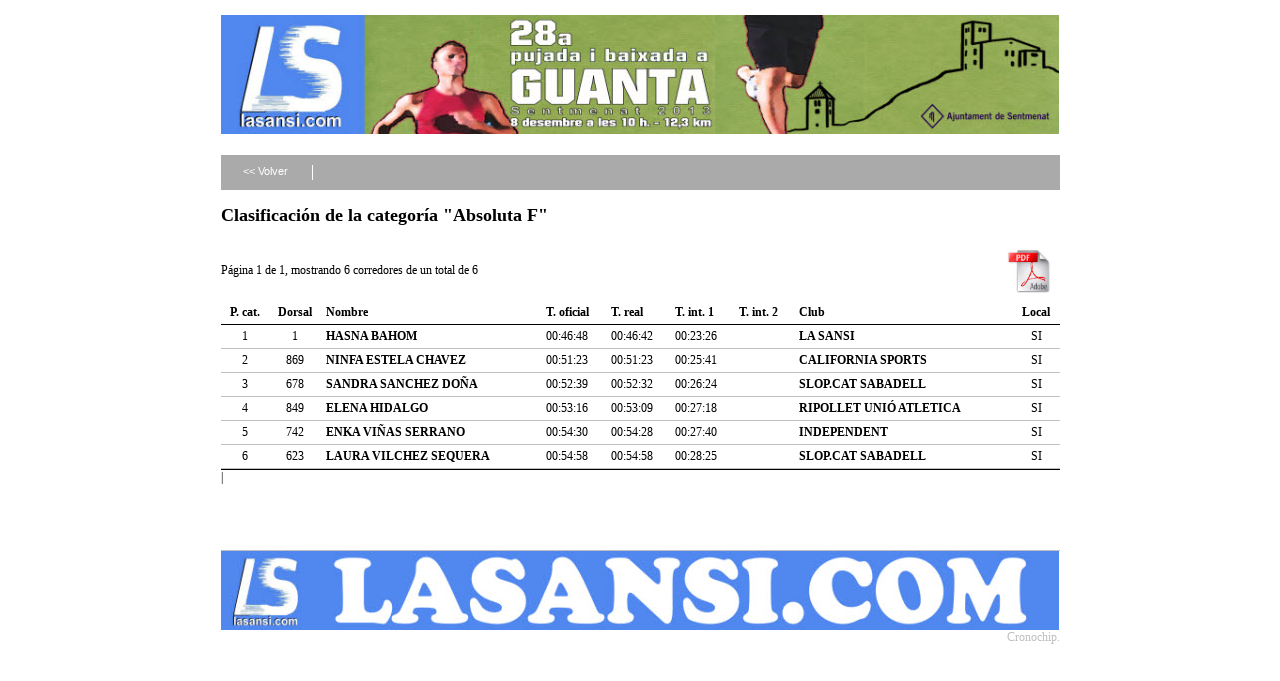

--- FILE ---
content_type: text/html; charset=UTF-8
request_url: http://www.cronochip.com/inscripciones/clasifications/general/category:Absoluta%20F/competition:539
body_size: 1714
content:
<!DOCTYPE html PUBLIC "-//W3C//DTD XHTML 1.0 Transitional//EN" "http://www.w3.org/TR/xhtml1/DTD/xhtml1-transitional.dtd">
<html xmlns="http://www.w3.org/1999/xhtml">
<head>
	<meta http-equiv="Content-Type" content="text/html; charset=utf-8" />	<title>
		Clasifications	</title>
	<link rel="stylesheet" type="text/css" href="/inscripciones/css/layout.css" /><link rel="stylesheet" type="text/css" href="/inscripciones/css/sections.css" />
<!--[if lt IE 8]>
    <script src="http://ie7-js.googlecode.com/svn/version/2.0(beta3)/IE8.js" type="text/javascript"></script>
<![endif]-->

</head>
<body>

    <div id="container">

        <div id="header" >
                
              
          <div style="width: 839px; margin-left: auto; margin-right: auto;">
          <img src="http://www.cronochip.com/inscripciones/files/uploads/competitions/headers/539.jpg" alt="" />          </div>       

        <div class="fake"></div>

        </div>

        <div id="content">

            
            
            <div class="section">

    <div class="buttons">
		<ul>
			<li><a href="/inscripciones/clasifications/menu/competition:539" id="button_back">&lt;&lt; Volver</a></li>
			<li class="separator"></li>
		</ul>
	</div>
    
    
    <h2>Clasificación de la categoría "Absoluta F"</h2>
    <table style="width: 100%;" cellpadding="0" cellspacing="0">
    <tr>
        <td style="width: 700px;">
            Página 1 de 1, mostrando 6 corredores de un total de 6        </td>
        <td style="text-align: right;">
                        <a href="/inscripciones/clasifications/vpdf/competition:539/category:Absoluta F"><img src="/inscripciones/img/logopdf2.jpg" border="0" alt="Descargar en PDF" width="60px" /></a>        </td>
    </tr>
    </table>

    <table cellpadding="0" cellspacing="0" class="lista">
    <tr>
        <th class="position"><a href="/inscripciones/clasifications/general/page:1/category:Absoluta F/competition:539/sort:pcategory/direction:asc">P. cat.</a></th>
        <th class="position"><a href="/inscripciones/clasifications/general/page:1/category:Absoluta F/competition:539/sort:dorsal/direction:asc">Dorsal</a></th>
        <th><a href="/inscripciones/clasifications/general/page:1/category:Absoluta F/competition:539/sort:name/direction:asc">Nombre</a></th>
        <th><a href="/inscripciones/clasifications/general/page:1/category:Absoluta F/competition:539/sort:toficial/direction:asc">T. oficial</a></th>
                    <th><a href="/inscripciones/clasifications/general/page:1/category:Absoluta F/competition:539/sort:treal/direction:asc">T. real</a></th>
        
                                                        <th><a href="/inscripciones/clasifications/general/page:1/category:Absoluta F/competition:539/sort:tintermedio/direction:asc">T. int. 1</a></th>
                    <th><a href="/inscripciones/clasifications/general/page:1/category:Absoluta F/competition:539/sort:tintermedio1/direction:asc">T. int. 2</a></th>
                                <th><a href="/inscripciones/clasifications/general/page:1/category:Absoluta F/competition:539/sort:club/direction:asc">Club</a></th>
                <th class="position"><a href="/inscripciones/clasifications/general/page:1/category:Absoluta F/competition:539/sort:local/direction:asc">Local</a></th>
                                
    </tr>
            <tr class="altrow">
            <td class="position">
                1            </td>
            <td class="position">
                1            </td>
            <td>
                <a href="/inscripciones/clasifications/detail/runner:1149351">HASNA BAHOM</a>            </td>
            <td>
                00:46:48            </td>
                        <td>
                00:46:42            </td>
            
                                                <td>
                        00:23:26                    </td>
                    <td>
                                            </td>
                                <td>
                    <a href="/inscripciones/clasifications/general/club:LA SANSI/competition:539">LA SANSI</a>                </td>
                <td class="position">
                    SI                </td>
            
        </tr>
            <tr>
            <td class="position">
                2            </td>
            <td class="position">
                869            </td>
            <td>
                <a href="/inscripciones/clasifications/detail/runner:1149381">NINFA ESTELA CHAVEZ</a>            </td>
            <td>
                00:51:23            </td>
                        <td>
                00:51:23            </td>
            
                                                <td>
                        00:25:41                    </td>
                    <td>
                                            </td>
                                <td>
                    <a href="/inscripciones/clasifications/general/club:CALIFORNIA SPORTS/competition:539">CALIFORNIA SPORTS</a>                </td>
                <td class="position">
                    SI                </td>
            
        </tr>
            <tr class="altrow">
            <td class="position">
                3            </td>
            <td class="position">
                678            </td>
            <td>
                <a href="/inscripciones/clasifications/detail/runner:1149413">SANDRA SANCHEZ  DOÑA</a>            </td>
            <td>
                00:52:39            </td>
                        <td>
                00:52:32            </td>
            
                                                <td>
                        00:26:24                    </td>
                    <td>
                                            </td>
                                <td>
                    <a href="/inscripciones/clasifications/general/club:SLOP.CAT SABADELL/competition:539">SLOP.CAT SABADELL</a>                </td>
                <td class="position">
                    SI                </td>
            
        </tr>
            <tr>
            <td class="position">
                4            </td>
            <td class="position">
                849            </td>
            <td>
                <a href="/inscripciones/clasifications/detail/runner:1149427">ELENA HIDALGO</a>            </td>
            <td>
                00:53:16            </td>
                        <td>
                00:53:09            </td>
            
                                                <td>
                        00:27:18                    </td>
                    <td>
                                            </td>
                                <td>
                    <a href="/inscripciones/clasifications/general/club:RIPOLLET UNIÓ ATLETICA/competition:539">RIPOLLET UNIÓ ATLETICA</a>                </td>
                <td class="position">
                    SI                </td>
            
        </tr>
            <tr class="altrow">
            <td class="position">
                5            </td>
            <td class="position">
                742            </td>
            <td>
                <a href="/inscripciones/clasifications/detail/runner:1149462">ENKA VIÑAS SERRANO</a>            </td>
            <td>
                00:54:30            </td>
                        <td>
                00:54:28            </td>
            
                                                <td>
                        00:27:40                    </td>
                    <td>
                                            </td>
                                <td>
                    <a href="/inscripciones/clasifications/general/club:INDEPENDENT/competition:539">INDEPENDENT</a>                </td>
                <td class="position">
                    SI                </td>
            
        </tr>
            <tr>
            <td class="position">
                6            </td>
            <td class="position">
                623            </td>
            <td>
                <a href="/inscripciones/clasifications/detail/runner:1149472">LAURA VILCHEZ SEQUERA</a>            </td>
            <td>
                00:54:58            </td>
                        <td>
                00:54:58            </td>
            
                                                <td>
                        00:28:25                    </td>
                    <td>
                                            </td>
                                <td>
                    <a href="/inscripciones/clasifications/general/club:SLOP.CAT SABADELL/competition:539">SLOP.CAT SABADELL</a>                </td>
                <td class="position">
                    SI                </td>
            
        </tr>
        </table>

    <div class="paging">
        <div class="disabled">&lt;&lt; Anterior</div>     | 	        <div class="disabled">Siguiente &gt;&gt;</div>    </div>

</div>
            <div class="fake"></div>

        </div>

        <div id="footer">
            
      <div style="width: 839px; margin-left: auto; margin-right: auto;">
      <img src="http://www.cronochip.com/inscripciones/files/uploads/competitions/footers/539.jpg" alt="" />      </div>       

<div id="power">Cronochip.</div>

        </div>

    </div>
    
</body>
</html>
